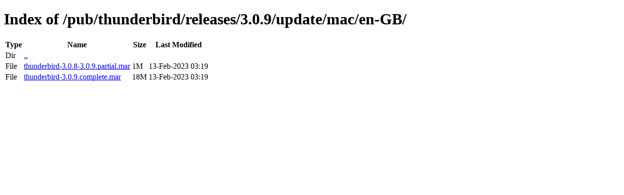

--- FILE ---
content_type: text/html; charset=utf-8
request_url: http://releases.mozilla.org/pub/thunderbird/releases/3.0.9/update/mac/en-GB/
body_size: 353
content:
<!DOCTYPE html>
<html>
        <head>
                <meta charset="UTF-8">
                <title>Directory Listing: /pub/thunderbird/releases/3.0.9/update/mac/en-GB/</title>
        </head>
        <body>
                <h1>Index of /pub/thunderbird/releases/3.0.9/update/mac/en-GB/</h1>
                <table>
                        <tr>
                                <th>Type</th>
                                <th>Name</th>
                                <th>Size</th>
                                <th>Last Modified</th>
                        </tr>
                        
                        <tr>
                                <td>Dir</td>
                                <td><a href="/pub/thunderbird/releases/3.0.9/update/mac/">..</a></td>
                                <td></td>
                                <td></td>
                        </tr>
                        
                        
                        
                        
                        <tr>
                                <td>File</td>
                                <td><a href="/pub/thunderbird/releases/3.0.9/update/mac/en-GB/thunderbird-3.0.8-3.0.9.partial.mar">thunderbird-3.0.8-3.0.9.partial.mar</a></td>
                                <td>1M</td>
                                <td>13-Feb-2023 03:19</td>
                        </tr>
                        
                        
                        
                        <tr>
                                <td>File</td>
                                <td><a href="/pub/thunderbird/releases/3.0.9/update/mac/en-GB/thunderbird-3.0.9.complete.mar">thunderbird-3.0.9.complete.mar</a></td>
                                <td>18M</td>
                                <td>13-Feb-2023 03:19</td>
                        </tr>
                        
                        
                </table>
        </body>
</html>